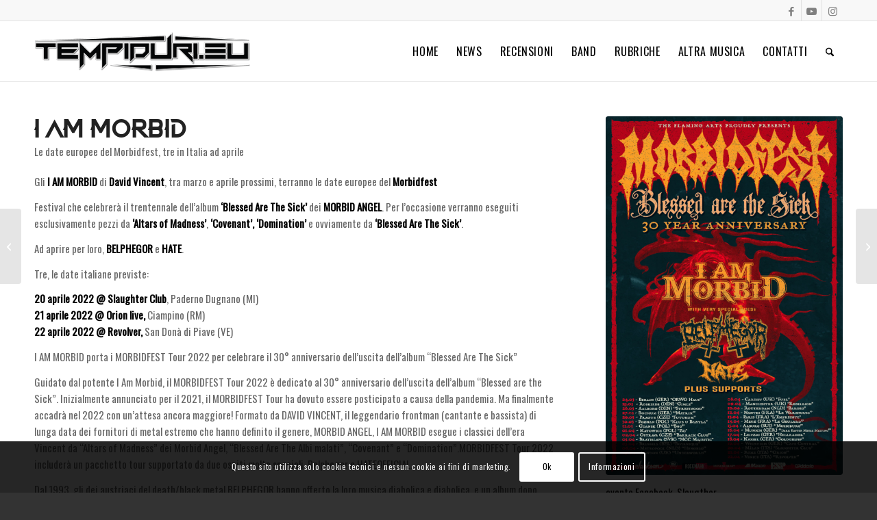

--- FILE ---
content_type: text/html; charset=utf-8
request_url: https://www.google.com/recaptcha/api2/anchor?ar=1&k=6LfC9JAdAAAAADwGoKte9LA1flwSAZBSexD1ti0W&co=aHR0cHM6Ly90ZW1waWR1cmkuZXU6NDQz&hl=en&v=N67nZn4AqZkNcbeMu4prBgzg&size=invisible&anchor-ms=20000&execute-ms=30000&cb=theh5rcbxvhc
body_size: 50002
content:
<!DOCTYPE HTML><html dir="ltr" lang="en"><head><meta http-equiv="Content-Type" content="text/html; charset=UTF-8">
<meta http-equiv="X-UA-Compatible" content="IE=edge">
<title>reCAPTCHA</title>
<style type="text/css">
/* cyrillic-ext */
@font-face {
  font-family: 'Roboto';
  font-style: normal;
  font-weight: 400;
  font-stretch: 100%;
  src: url(//fonts.gstatic.com/s/roboto/v48/KFO7CnqEu92Fr1ME7kSn66aGLdTylUAMa3GUBHMdazTgWw.woff2) format('woff2');
  unicode-range: U+0460-052F, U+1C80-1C8A, U+20B4, U+2DE0-2DFF, U+A640-A69F, U+FE2E-FE2F;
}
/* cyrillic */
@font-face {
  font-family: 'Roboto';
  font-style: normal;
  font-weight: 400;
  font-stretch: 100%;
  src: url(//fonts.gstatic.com/s/roboto/v48/KFO7CnqEu92Fr1ME7kSn66aGLdTylUAMa3iUBHMdazTgWw.woff2) format('woff2');
  unicode-range: U+0301, U+0400-045F, U+0490-0491, U+04B0-04B1, U+2116;
}
/* greek-ext */
@font-face {
  font-family: 'Roboto';
  font-style: normal;
  font-weight: 400;
  font-stretch: 100%;
  src: url(//fonts.gstatic.com/s/roboto/v48/KFO7CnqEu92Fr1ME7kSn66aGLdTylUAMa3CUBHMdazTgWw.woff2) format('woff2');
  unicode-range: U+1F00-1FFF;
}
/* greek */
@font-face {
  font-family: 'Roboto';
  font-style: normal;
  font-weight: 400;
  font-stretch: 100%;
  src: url(//fonts.gstatic.com/s/roboto/v48/KFO7CnqEu92Fr1ME7kSn66aGLdTylUAMa3-UBHMdazTgWw.woff2) format('woff2');
  unicode-range: U+0370-0377, U+037A-037F, U+0384-038A, U+038C, U+038E-03A1, U+03A3-03FF;
}
/* math */
@font-face {
  font-family: 'Roboto';
  font-style: normal;
  font-weight: 400;
  font-stretch: 100%;
  src: url(//fonts.gstatic.com/s/roboto/v48/KFO7CnqEu92Fr1ME7kSn66aGLdTylUAMawCUBHMdazTgWw.woff2) format('woff2');
  unicode-range: U+0302-0303, U+0305, U+0307-0308, U+0310, U+0312, U+0315, U+031A, U+0326-0327, U+032C, U+032F-0330, U+0332-0333, U+0338, U+033A, U+0346, U+034D, U+0391-03A1, U+03A3-03A9, U+03B1-03C9, U+03D1, U+03D5-03D6, U+03F0-03F1, U+03F4-03F5, U+2016-2017, U+2034-2038, U+203C, U+2040, U+2043, U+2047, U+2050, U+2057, U+205F, U+2070-2071, U+2074-208E, U+2090-209C, U+20D0-20DC, U+20E1, U+20E5-20EF, U+2100-2112, U+2114-2115, U+2117-2121, U+2123-214F, U+2190, U+2192, U+2194-21AE, U+21B0-21E5, U+21F1-21F2, U+21F4-2211, U+2213-2214, U+2216-22FF, U+2308-230B, U+2310, U+2319, U+231C-2321, U+2336-237A, U+237C, U+2395, U+239B-23B7, U+23D0, U+23DC-23E1, U+2474-2475, U+25AF, U+25B3, U+25B7, U+25BD, U+25C1, U+25CA, U+25CC, U+25FB, U+266D-266F, U+27C0-27FF, U+2900-2AFF, U+2B0E-2B11, U+2B30-2B4C, U+2BFE, U+3030, U+FF5B, U+FF5D, U+1D400-1D7FF, U+1EE00-1EEFF;
}
/* symbols */
@font-face {
  font-family: 'Roboto';
  font-style: normal;
  font-weight: 400;
  font-stretch: 100%;
  src: url(//fonts.gstatic.com/s/roboto/v48/KFO7CnqEu92Fr1ME7kSn66aGLdTylUAMaxKUBHMdazTgWw.woff2) format('woff2');
  unicode-range: U+0001-000C, U+000E-001F, U+007F-009F, U+20DD-20E0, U+20E2-20E4, U+2150-218F, U+2190, U+2192, U+2194-2199, U+21AF, U+21E6-21F0, U+21F3, U+2218-2219, U+2299, U+22C4-22C6, U+2300-243F, U+2440-244A, U+2460-24FF, U+25A0-27BF, U+2800-28FF, U+2921-2922, U+2981, U+29BF, U+29EB, U+2B00-2BFF, U+4DC0-4DFF, U+FFF9-FFFB, U+10140-1018E, U+10190-1019C, U+101A0, U+101D0-101FD, U+102E0-102FB, U+10E60-10E7E, U+1D2C0-1D2D3, U+1D2E0-1D37F, U+1F000-1F0FF, U+1F100-1F1AD, U+1F1E6-1F1FF, U+1F30D-1F30F, U+1F315, U+1F31C, U+1F31E, U+1F320-1F32C, U+1F336, U+1F378, U+1F37D, U+1F382, U+1F393-1F39F, U+1F3A7-1F3A8, U+1F3AC-1F3AF, U+1F3C2, U+1F3C4-1F3C6, U+1F3CA-1F3CE, U+1F3D4-1F3E0, U+1F3ED, U+1F3F1-1F3F3, U+1F3F5-1F3F7, U+1F408, U+1F415, U+1F41F, U+1F426, U+1F43F, U+1F441-1F442, U+1F444, U+1F446-1F449, U+1F44C-1F44E, U+1F453, U+1F46A, U+1F47D, U+1F4A3, U+1F4B0, U+1F4B3, U+1F4B9, U+1F4BB, U+1F4BF, U+1F4C8-1F4CB, U+1F4D6, U+1F4DA, U+1F4DF, U+1F4E3-1F4E6, U+1F4EA-1F4ED, U+1F4F7, U+1F4F9-1F4FB, U+1F4FD-1F4FE, U+1F503, U+1F507-1F50B, U+1F50D, U+1F512-1F513, U+1F53E-1F54A, U+1F54F-1F5FA, U+1F610, U+1F650-1F67F, U+1F687, U+1F68D, U+1F691, U+1F694, U+1F698, U+1F6AD, U+1F6B2, U+1F6B9-1F6BA, U+1F6BC, U+1F6C6-1F6CF, U+1F6D3-1F6D7, U+1F6E0-1F6EA, U+1F6F0-1F6F3, U+1F6F7-1F6FC, U+1F700-1F7FF, U+1F800-1F80B, U+1F810-1F847, U+1F850-1F859, U+1F860-1F887, U+1F890-1F8AD, U+1F8B0-1F8BB, U+1F8C0-1F8C1, U+1F900-1F90B, U+1F93B, U+1F946, U+1F984, U+1F996, U+1F9E9, U+1FA00-1FA6F, U+1FA70-1FA7C, U+1FA80-1FA89, U+1FA8F-1FAC6, U+1FACE-1FADC, U+1FADF-1FAE9, U+1FAF0-1FAF8, U+1FB00-1FBFF;
}
/* vietnamese */
@font-face {
  font-family: 'Roboto';
  font-style: normal;
  font-weight: 400;
  font-stretch: 100%;
  src: url(//fonts.gstatic.com/s/roboto/v48/KFO7CnqEu92Fr1ME7kSn66aGLdTylUAMa3OUBHMdazTgWw.woff2) format('woff2');
  unicode-range: U+0102-0103, U+0110-0111, U+0128-0129, U+0168-0169, U+01A0-01A1, U+01AF-01B0, U+0300-0301, U+0303-0304, U+0308-0309, U+0323, U+0329, U+1EA0-1EF9, U+20AB;
}
/* latin-ext */
@font-face {
  font-family: 'Roboto';
  font-style: normal;
  font-weight: 400;
  font-stretch: 100%;
  src: url(//fonts.gstatic.com/s/roboto/v48/KFO7CnqEu92Fr1ME7kSn66aGLdTylUAMa3KUBHMdazTgWw.woff2) format('woff2');
  unicode-range: U+0100-02BA, U+02BD-02C5, U+02C7-02CC, U+02CE-02D7, U+02DD-02FF, U+0304, U+0308, U+0329, U+1D00-1DBF, U+1E00-1E9F, U+1EF2-1EFF, U+2020, U+20A0-20AB, U+20AD-20C0, U+2113, U+2C60-2C7F, U+A720-A7FF;
}
/* latin */
@font-face {
  font-family: 'Roboto';
  font-style: normal;
  font-weight: 400;
  font-stretch: 100%;
  src: url(//fonts.gstatic.com/s/roboto/v48/KFO7CnqEu92Fr1ME7kSn66aGLdTylUAMa3yUBHMdazQ.woff2) format('woff2');
  unicode-range: U+0000-00FF, U+0131, U+0152-0153, U+02BB-02BC, U+02C6, U+02DA, U+02DC, U+0304, U+0308, U+0329, U+2000-206F, U+20AC, U+2122, U+2191, U+2193, U+2212, U+2215, U+FEFF, U+FFFD;
}
/* cyrillic-ext */
@font-face {
  font-family: 'Roboto';
  font-style: normal;
  font-weight: 500;
  font-stretch: 100%;
  src: url(//fonts.gstatic.com/s/roboto/v48/KFO7CnqEu92Fr1ME7kSn66aGLdTylUAMa3GUBHMdazTgWw.woff2) format('woff2');
  unicode-range: U+0460-052F, U+1C80-1C8A, U+20B4, U+2DE0-2DFF, U+A640-A69F, U+FE2E-FE2F;
}
/* cyrillic */
@font-face {
  font-family: 'Roboto';
  font-style: normal;
  font-weight: 500;
  font-stretch: 100%;
  src: url(//fonts.gstatic.com/s/roboto/v48/KFO7CnqEu92Fr1ME7kSn66aGLdTylUAMa3iUBHMdazTgWw.woff2) format('woff2');
  unicode-range: U+0301, U+0400-045F, U+0490-0491, U+04B0-04B1, U+2116;
}
/* greek-ext */
@font-face {
  font-family: 'Roboto';
  font-style: normal;
  font-weight: 500;
  font-stretch: 100%;
  src: url(//fonts.gstatic.com/s/roboto/v48/KFO7CnqEu92Fr1ME7kSn66aGLdTylUAMa3CUBHMdazTgWw.woff2) format('woff2');
  unicode-range: U+1F00-1FFF;
}
/* greek */
@font-face {
  font-family: 'Roboto';
  font-style: normal;
  font-weight: 500;
  font-stretch: 100%;
  src: url(//fonts.gstatic.com/s/roboto/v48/KFO7CnqEu92Fr1ME7kSn66aGLdTylUAMa3-UBHMdazTgWw.woff2) format('woff2');
  unicode-range: U+0370-0377, U+037A-037F, U+0384-038A, U+038C, U+038E-03A1, U+03A3-03FF;
}
/* math */
@font-face {
  font-family: 'Roboto';
  font-style: normal;
  font-weight: 500;
  font-stretch: 100%;
  src: url(//fonts.gstatic.com/s/roboto/v48/KFO7CnqEu92Fr1ME7kSn66aGLdTylUAMawCUBHMdazTgWw.woff2) format('woff2');
  unicode-range: U+0302-0303, U+0305, U+0307-0308, U+0310, U+0312, U+0315, U+031A, U+0326-0327, U+032C, U+032F-0330, U+0332-0333, U+0338, U+033A, U+0346, U+034D, U+0391-03A1, U+03A3-03A9, U+03B1-03C9, U+03D1, U+03D5-03D6, U+03F0-03F1, U+03F4-03F5, U+2016-2017, U+2034-2038, U+203C, U+2040, U+2043, U+2047, U+2050, U+2057, U+205F, U+2070-2071, U+2074-208E, U+2090-209C, U+20D0-20DC, U+20E1, U+20E5-20EF, U+2100-2112, U+2114-2115, U+2117-2121, U+2123-214F, U+2190, U+2192, U+2194-21AE, U+21B0-21E5, U+21F1-21F2, U+21F4-2211, U+2213-2214, U+2216-22FF, U+2308-230B, U+2310, U+2319, U+231C-2321, U+2336-237A, U+237C, U+2395, U+239B-23B7, U+23D0, U+23DC-23E1, U+2474-2475, U+25AF, U+25B3, U+25B7, U+25BD, U+25C1, U+25CA, U+25CC, U+25FB, U+266D-266F, U+27C0-27FF, U+2900-2AFF, U+2B0E-2B11, U+2B30-2B4C, U+2BFE, U+3030, U+FF5B, U+FF5D, U+1D400-1D7FF, U+1EE00-1EEFF;
}
/* symbols */
@font-face {
  font-family: 'Roboto';
  font-style: normal;
  font-weight: 500;
  font-stretch: 100%;
  src: url(//fonts.gstatic.com/s/roboto/v48/KFO7CnqEu92Fr1ME7kSn66aGLdTylUAMaxKUBHMdazTgWw.woff2) format('woff2');
  unicode-range: U+0001-000C, U+000E-001F, U+007F-009F, U+20DD-20E0, U+20E2-20E4, U+2150-218F, U+2190, U+2192, U+2194-2199, U+21AF, U+21E6-21F0, U+21F3, U+2218-2219, U+2299, U+22C4-22C6, U+2300-243F, U+2440-244A, U+2460-24FF, U+25A0-27BF, U+2800-28FF, U+2921-2922, U+2981, U+29BF, U+29EB, U+2B00-2BFF, U+4DC0-4DFF, U+FFF9-FFFB, U+10140-1018E, U+10190-1019C, U+101A0, U+101D0-101FD, U+102E0-102FB, U+10E60-10E7E, U+1D2C0-1D2D3, U+1D2E0-1D37F, U+1F000-1F0FF, U+1F100-1F1AD, U+1F1E6-1F1FF, U+1F30D-1F30F, U+1F315, U+1F31C, U+1F31E, U+1F320-1F32C, U+1F336, U+1F378, U+1F37D, U+1F382, U+1F393-1F39F, U+1F3A7-1F3A8, U+1F3AC-1F3AF, U+1F3C2, U+1F3C4-1F3C6, U+1F3CA-1F3CE, U+1F3D4-1F3E0, U+1F3ED, U+1F3F1-1F3F3, U+1F3F5-1F3F7, U+1F408, U+1F415, U+1F41F, U+1F426, U+1F43F, U+1F441-1F442, U+1F444, U+1F446-1F449, U+1F44C-1F44E, U+1F453, U+1F46A, U+1F47D, U+1F4A3, U+1F4B0, U+1F4B3, U+1F4B9, U+1F4BB, U+1F4BF, U+1F4C8-1F4CB, U+1F4D6, U+1F4DA, U+1F4DF, U+1F4E3-1F4E6, U+1F4EA-1F4ED, U+1F4F7, U+1F4F9-1F4FB, U+1F4FD-1F4FE, U+1F503, U+1F507-1F50B, U+1F50D, U+1F512-1F513, U+1F53E-1F54A, U+1F54F-1F5FA, U+1F610, U+1F650-1F67F, U+1F687, U+1F68D, U+1F691, U+1F694, U+1F698, U+1F6AD, U+1F6B2, U+1F6B9-1F6BA, U+1F6BC, U+1F6C6-1F6CF, U+1F6D3-1F6D7, U+1F6E0-1F6EA, U+1F6F0-1F6F3, U+1F6F7-1F6FC, U+1F700-1F7FF, U+1F800-1F80B, U+1F810-1F847, U+1F850-1F859, U+1F860-1F887, U+1F890-1F8AD, U+1F8B0-1F8BB, U+1F8C0-1F8C1, U+1F900-1F90B, U+1F93B, U+1F946, U+1F984, U+1F996, U+1F9E9, U+1FA00-1FA6F, U+1FA70-1FA7C, U+1FA80-1FA89, U+1FA8F-1FAC6, U+1FACE-1FADC, U+1FADF-1FAE9, U+1FAF0-1FAF8, U+1FB00-1FBFF;
}
/* vietnamese */
@font-face {
  font-family: 'Roboto';
  font-style: normal;
  font-weight: 500;
  font-stretch: 100%;
  src: url(//fonts.gstatic.com/s/roboto/v48/KFO7CnqEu92Fr1ME7kSn66aGLdTylUAMa3OUBHMdazTgWw.woff2) format('woff2');
  unicode-range: U+0102-0103, U+0110-0111, U+0128-0129, U+0168-0169, U+01A0-01A1, U+01AF-01B0, U+0300-0301, U+0303-0304, U+0308-0309, U+0323, U+0329, U+1EA0-1EF9, U+20AB;
}
/* latin-ext */
@font-face {
  font-family: 'Roboto';
  font-style: normal;
  font-weight: 500;
  font-stretch: 100%;
  src: url(//fonts.gstatic.com/s/roboto/v48/KFO7CnqEu92Fr1ME7kSn66aGLdTylUAMa3KUBHMdazTgWw.woff2) format('woff2');
  unicode-range: U+0100-02BA, U+02BD-02C5, U+02C7-02CC, U+02CE-02D7, U+02DD-02FF, U+0304, U+0308, U+0329, U+1D00-1DBF, U+1E00-1E9F, U+1EF2-1EFF, U+2020, U+20A0-20AB, U+20AD-20C0, U+2113, U+2C60-2C7F, U+A720-A7FF;
}
/* latin */
@font-face {
  font-family: 'Roboto';
  font-style: normal;
  font-weight: 500;
  font-stretch: 100%;
  src: url(//fonts.gstatic.com/s/roboto/v48/KFO7CnqEu92Fr1ME7kSn66aGLdTylUAMa3yUBHMdazQ.woff2) format('woff2');
  unicode-range: U+0000-00FF, U+0131, U+0152-0153, U+02BB-02BC, U+02C6, U+02DA, U+02DC, U+0304, U+0308, U+0329, U+2000-206F, U+20AC, U+2122, U+2191, U+2193, U+2212, U+2215, U+FEFF, U+FFFD;
}
/* cyrillic-ext */
@font-face {
  font-family: 'Roboto';
  font-style: normal;
  font-weight: 900;
  font-stretch: 100%;
  src: url(//fonts.gstatic.com/s/roboto/v48/KFO7CnqEu92Fr1ME7kSn66aGLdTylUAMa3GUBHMdazTgWw.woff2) format('woff2');
  unicode-range: U+0460-052F, U+1C80-1C8A, U+20B4, U+2DE0-2DFF, U+A640-A69F, U+FE2E-FE2F;
}
/* cyrillic */
@font-face {
  font-family: 'Roboto';
  font-style: normal;
  font-weight: 900;
  font-stretch: 100%;
  src: url(//fonts.gstatic.com/s/roboto/v48/KFO7CnqEu92Fr1ME7kSn66aGLdTylUAMa3iUBHMdazTgWw.woff2) format('woff2');
  unicode-range: U+0301, U+0400-045F, U+0490-0491, U+04B0-04B1, U+2116;
}
/* greek-ext */
@font-face {
  font-family: 'Roboto';
  font-style: normal;
  font-weight: 900;
  font-stretch: 100%;
  src: url(//fonts.gstatic.com/s/roboto/v48/KFO7CnqEu92Fr1ME7kSn66aGLdTylUAMa3CUBHMdazTgWw.woff2) format('woff2');
  unicode-range: U+1F00-1FFF;
}
/* greek */
@font-face {
  font-family: 'Roboto';
  font-style: normal;
  font-weight: 900;
  font-stretch: 100%;
  src: url(//fonts.gstatic.com/s/roboto/v48/KFO7CnqEu92Fr1ME7kSn66aGLdTylUAMa3-UBHMdazTgWw.woff2) format('woff2');
  unicode-range: U+0370-0377, U+037A-037F, U+0384-038A, U+038C, U+038E-03A1, U+03A3-03FF;
}
/* math */
@font-face {
  font-family: 'Roboto';
  font-style: normal;
  font-weight: 900;
  font-stretch: 100%;
  src: url(//fonts.gstatic.com/s/roboto/v48/KFO7CnqEu92Fr1ME7kSn66aGLdTylUAMawCUBHMdazTgWw.woff2) format('woff2');
  unicode-range: U+0302-0303, U+0305, U+0307-0308, U+0310, U+0312, U+0315, U+031A, U+0326-0327, U+032C, U+032F-0330, U+0332-0333, U+0338, U+033A, U+0346, U+034D, U+0391-03A1, U+03A3-03A9, U+03B1-03C9, U+03D1, U+03D5-03D6, U+03F0-03F1, U+03F4-03F5, U+2016-2017, U+2034-2038, U+203C, U+2040, U+2043, U+2047, U+2050, U+2057, U+205F, U+2070-2071, U+2074-208E, U+2090-209C, U+20D0-20DC, U+20E1, U+20E5-20EF, U+2100-2112, U+2114-2115, U+2117-2121, U+2123-214F, U+2190, U+2192, U+2194-21AE, U+21B0-21E5, U+21F1-21F2, U+21F4-2211, U+2213-2214, U+2216-22FF, U+2308-230B, U+2310, U+2319, U+231C-2321, U+2336-237A, U+237C, U+2395, U+239B-23B7, U+23D0, U+23DC-23E1, U+2474-2475, U+25AF, U+25B3, U+25B7, U+25BD, U+25C1, U+25CA, U+25CC, U+25FB, U+266D-266F, U+27C0-27FF, U+2900-2AFF, U+2B0E-2B11, U+2B30-2B4C, U+2BFE, U+3030, U+FF5B, U+FF5D, U+1D400-1D7FF, U+1EE00-1EEFF;
}
/* symbols */
@font-face {
  font-family: 'Roboto';
  font-style: normal;
  font-weight: 900;
  font-stretch: 100%;
  src: url(//fonts.gstatic.com/s/roboto/v48/KFO7CnqEu92Fr1ME7kSn66aGLdTylUAMaxKUBHMdazTgWw.woff2) format('woff2');
  unicode-range: U+0001-000C, U+000E-001F, U+007F-009F, U+20DD-20E0, U+20E2-20E4, U+2150-218F, U+2190, U+2192, U+2194-2199, U+21AF, U+21E6-21F0, U+21F3, U+2218-2219, U+2299, U+22C4-22C6, U+2300-243F, U+2440-244A, U+2460-24FF, U+25A0-27BF, U+2800-28FF, U+2921-2922, U+2981, U+29BF, U+29EB, U+2B00-2BFF, U+4DC0-4DFF, U+FFF9-FFFB, U+10140-1018E, U+10190-1019C, U+101A0, U+101D0-101FD, U+102E0-102FB, U+10E60-10E7E, U+1D2C0-1D2D3, U+1D2E0-1D37F, U+1F000-1F0FF, U+1F100-1F1AD, U+1F1E6-1F1FF, U+1F30D-1F30F, U+1F315, U+1F31C, U+1F31E, U+1F320-1F32C, U+1F336, U+1F378, U+1F37D, U+1F382, U+1F393-1F39F, U+1F3A7-1F3A8, U+1F3AC-1F3AF, U+1F3C2, U+1F3C4-1F3C6, U+1F3CA-1F3CE, U+1F3D4-1F3E0, U+1F3ED, U+1F3F1-1F3F3, U+1F3F5-1F3F7, U+1F408, U+1F415, U+1F41F, U+1F426, U+1F43F, U+1F441-1F442, U+1F444, U+1F446-1F449, U+1F44C-1F44E, U+1F453, U+1F46A, U+1F47D, U+1F4A3, U+1F4B0, U+1F4B3, U+1F4B9, U+1F4BB, U+1F4BF, U+1F4C8-1F4CB, U+1F4D6, U+1F4DA, U+1F4DF, U+1F4E3-1F4E6, U+1F4EA-1F4ED, U+1F4F7, U+1F4F9-1F4FB, U+1F4FD-1F4FE, U+1F503, U+1F507-1F50B, U+1F50D, U+1F512-1F513, U+1F53E-1F54A, U+1F54F-1F5FA, U+1F610, U+1F650-1F67F, U+1F687, U+1F68D, U+1F691, U+1F694, U+1F698, U+1F6AD, U+1F6B2, U+1F6B9-1F6BA, U+1F6BC, U+1F6C6-1F6CF, U+1F6D3-1F6D7, U+1F6E0-1F6EA, U+1F6F0-1F6F3, U+1F6F7-1F6FC, U+1F700-1F7FF, U+1F800-1F80B, U+1F810-1F847, U+1F850-1F859, U+1F860-1F887, U+1F890-1F8AD, U+1F8B0-1F8BB, U+1F8C0-1F8C1, U+1F900-1F90B, U+1F93B, U+1F946, U+1F984, U+1F996, U+1F9E9, U+1FA00-1FA6F, U+1FA70-1FA7C, U+1FA80-1FA89, U+1FA8F-1FAC6, U+1FACE-1FADC, U+1FADF-1FAE9, U+1FAF0-1FAF8, U+1FB00-1FBFF;
}
/* vietnamese */
@font-face {
  font-family: 'Roboto';
  font-style: normal;
  font-weight: 900;
  font-stretch: 100%;
  src: url(//fonts.gstatic.com/s/roboto/v48/KFO7CnqEu92Fr1ME7kSn66aGLdTylUAMa3OUBHMdazTgWw.woff2) format('woff2');
  unicode-range: U+0102-0103, U+0110-0111, U+0128-0129, U+0168-0169, U+01A0-01A1, U+01AF-01B0, U+0300-0301, U+0303-0304, U+0308-0309, U+0323, U+0329, U+1EA0-1EF9, U+20AB;
}
/* latin-ext */
@font-face {
  font-family: 'Roboto';
  font-style: normal;
  font-weight: 900;
  font-stretch: 100%;
  src: url(//fonts.gstatic.com/s/roboto/v48/KFO7CnqEu92Fr1ME7kSn66aGLdTylUAMa3KUBHMdazTgWw.woff2) format('woff2');
  unicode-range: U+0100-02BA, U+02BD-02C5, U+02C7-02CC, U+02CE-02D7, U+02DD-02FF, U+0304, U+0308, U+0329, U+1D00-1DBF, U+1E00-1E9F, U+1EF2-1EFF, U+2020, U+20A0-20AB, U+20AD-20C0, U+2113, U+2C60-2C7F, U+A720-A7FF;
}
/* latin */
@font-face {
  font-family: 'Roboto';
  font-style: normal;
  font-weight: 900;
  font-stretch: 100%;
  src: url(//fonts.gstatic.com/s/roboto/v48/KFO7CnqEu92Fr1ME7kSn66aGLdTylUAMa3yUBHMdazQ.woff2) format('woff2');
  unicode-range: U+0000-00FF, U+0131, U+0152-0153, U+02BB-02BC, U+02C6, U+02DA, U+02DC, U+0304, U+0308, U+0329, U+2000-206F, U+20AC, U+2122, U+2191, U+2193, U+2212, U+2215, U+FEFF, U+FFFD;
}

</style>
<link rel="stylesheet" type="text/css" href="https://www.gstatic.com/recaptcha/releases/N67nZn4AqZkNcbeMu4prBgzg/styles__ltr.css">
<script nonce="MK9Z84afUDXxjd2CZ2vrBQ" type="text/javascript">window['__recaptcha_api'] = 'https://www.google.com/recaptcha/api2/';</script>
<script type="text/javascript" src="https://www.gstatic.com/recaptcha/releases/N67nZn4AqZkNcbeMu4prBgzg/recaptcha__en.js" nonce="MK9Z84afUDXxjd2CZ2vrBQ">
      
    </script></head>
<body><div id="rc-anchor-alert" class="rc-anchor-alert"></div>
<input type="hidden" id="recaptcha-token" value="[base64]">
<script type="text/javascript" nonce="MK9Z84afUDXxjd2CZ2vrBQ">
      recaptcha.anchor.Main.init("[\x22ainput\x22,[\x22bgdata\x22,\x22\x22,\[base64]/[base64]/[base64]/[base64]/[base64]/UltsKytdPUU6KEU8MjA0OD9SW2wrK109RT4+NnwxOTI6KChFJjY0NTEyKT09NTUyOTYmJk0rMTxjLmxlbmd0aCYmKGMuY2hhckNvZGVBdChNKzEpJjY0NTEyKT09NTYzMjA/[base64]/[base64]/[base64]/[base64]/[base64]/[base64]/[base64]\x22,\[base64]\\u003d\\u003d\x22,\x22w5nCssO0MsKjUMO1w64DwpzDtsKbw7bDpUQQC8OcwrpKwofDukEkw6HDryLCusK7wpAkwp/[base64]/[base64]/QXXCph5Bw6bCn8KCXwnCq8Kcd8OAw5TDvxcIPcO7wq/CuTRjN8OKw4QOw5pQw6HDvgrDtzMOKcOBw6sRw64mw6YXcMOzXTzDiMKrw5Q3esK1asKAOVvDu8K+BQEqw4QFw4vCtsKzcjLCncOCacO1aMKdWcOpWsKBJsOfwp3CsgtHwptZacOoOMKMw6FBw51ofMOjSsKGa8OvIMKIw4s5LU/CjEXDv8Opwp3DtMOlWcKnw6XDpcKrw5RnJ8KAPMO/w6Mtwqpvw4J7wrhgwoPDkMOdw4HDnX18WcK/FMKLw51Cwr/CnMKgw5wrSj1Rw5LDplh9OBTCnGsPEMKYw6sGwqvCmRpOwovDvCXDn8OoworDr8ODw5PCoMK7wrdaXMKrBRvCtsOCJcK3ZcKMwp89w5DDkFcwwrbDgU5ww5/[base64]/w5cZw67DtTvDpzt8RXHDs0nDsFMTLE7DozzCjsKRwrnCuMKVw60pbMO6V8OEw4zDjSjCslXCmh3DpyPDunfCksOzw6Ntwq5Hw7R+Qh3CksOMwqLDuMK6w6vCnmzDncKTw7FNJSYWwrI5w4sgYx3CgsO/w400w6dYHU/DgMKNWsKQV3Qmwqh/GWHCssKowq3Dm8OrH13CjgHCi8OcXsOWDcKHw7bCjsKrE0x0wrfCjMKEDcKAHxbCu2PCicOew5Q5E1vCkSzChMOKw6rDp1EvdMOFw6g5w6RvwoAVTAdlGjwgw5zDukQCJsKwwq5+wpt9wqzClsKsw6/[base64]/[base64]/CtcOAwp/[base64]/Don7DjcOOwowcwqMpKAPDji/Ct8ODw6o8w7/[base64]/DvjwXMcOUfF7CgcK1w60rwqxgwr/DvjNmw4LDlcOzw7LDlHhMwrrDqsOnKk1uwqTCmsK7fsKUwqpXVXNVw7QEwoXDuEQvwrLCggB/dBDDpAXCvwnDucOPGMO4wpEeZwbCoDnDii3CrTPDhAYawoRFwoRLw7fCswzDvxHCjMOQV1/[base64]/wos5aQfCrMKdNyl9QWJhUj7DmUh0w7PCksKGG8OJCsKjbyVyw7V+wpXCusOawq9TTcOWwpQNaMOwwo8bw4kWHTEhw4vCv8OvwrLCocO5VcOZw6w7wrTDisOxw6ZhwqMXworDgUg1SzzDl8KGecKIw4NJTMOrCcKtQhjCmcK2aFV9wp7DjcKsOsKBTznCnDPCocK/[base64]/[base64]/DvMOwdT7DvxrDgsOrwoQrbhY0w4w9w71iw5HCjV3DugIrAcO4WTpcwo3CujbDmsOLDMKkSMOdHMKgw5nCp8Kfw7prP29pw6nCscOjw4HDqcKJw5INWcKWScO/w7EmwoLDhFrCvMKTw5zCsH/DklFlES7DqsK0w74sw5DCh2jDksOLdcKjDcK4w4DDjcOow5p3wrbDpDrCusKbw4DCiCrCscK7JsOuOMKoaBrChMOZbsKVNGQLw7F+w7DCg1jDg8KEw4Z2wpAwfVhyw5nDhMO4wr/DkcO3wpfDi8KEw6I9wolFOcKsScOnw67ClMKTw7rDjMKiwqUmw5LDoS90SW4HXsOFwr0Zw7bCtzbDkh/Dv8O6wrLDig3CuMOlwqRJw4jDsGLDrzM5w5V/PMK/XcK1e0vDqsKTw6koH8OWSDkvMcOHwrJgwojDih7CvMK/w6p7Jw1+w5seFmRMw48IWcOCHjDDmsOybjHChcKyJsOsYx/CllzCoMO/w6fDkMOIERgvw61AwpVqOgVcJsOiD8KJwq/CkMKkMmzDmcOWwrwZwqEWw6VHwoHCmcKifMKSw67DnnLCkXXCu8OteMKwOWsOw77DoMOiwqrCqSM5w7/CosKMwrcHTsO/RsO+PsOzDBZ2S8KYw6fCpVc8P8OkVGg/[base64]/DlnNPRcKvw6bDv37Dk8Onw5ZmZFBtwobDuyvCnMOMwqMmwqTCv8KewpPDk2ByZmzDmMKzMcKcwoTChsK5wqUQw7LCmsKpF1LDkcKvdDTCl8KOaAnCkBjCj8O6RDPCrxXDqMKiw6ZxE8OHQcKJL8KHDzDDusONDcOOA8OvA8KTw67DisK/dg1rwoHCs8OuElTCisOtHsK4BcOOwqlqwqlKXcKhw4/Do8OBWsOVIHDChX3ChcKwwoYYwqkGwohMw4LCtH3DumvCnCDCmTPDhsKOY8Ozwr/CtMOEwojDtsOywqHDm28OC8OmJELDkh1tw5PCk05Qw51IJVbCnzPCuXfCu8OhUMOHB8OqXcO/dzAZGzcXwot5HMK7w6jCvDgAw7ACw5DDtMKhe8Kjw7R8w53DuTPCtBITFwDDpVfCjR0iwrNGw5NOV0fCoMOvw6XDk8K/w6E0w5vDmsO7w49AwpUiQ8O9KcOkEcK8VcOww7/ChMOFw5TDscK/CWwRLCNdwpbDjMKqVnbCi0k4VcO2CMKkw6fCpcKRQcOwUsK/[base64]/Mk7Dr07Cr086w7tDwrfCpsOaOmhuw7ZqeMOgwo/CrcKFw6vCp8KCwqjDscOLW8O7wpEGwp7CpGTCm8KaccOwUsOjAVvDtxZJw7sxKcOywqPDmhZbwpsiH8OjFwvCpMObw5Bww7LCoHIcwrnCiQJAwp3DthYqw5o1w4E/e2bDiMOYMcO0w4EtwqzDqcKpw5DCnS/[base64]/Cr08yw5rDlcKTw6F8SMKQw6PCu1p4w5vDvMKIwoMjwoLCpCFFNsOXWwjDn8KIfsOzw5s8w6MJICTDqsK6fGDDsD5nwr4VYMOnwqHDpizCp8K2w556w5PDqgYSwpM6wrXDl1XDmVDDhcKqw6DDow/DtcKywovCjcKdwpxfw43Csw5Df2FXwoFqXMKkSsKVGcOlwpFTWA3CtV3DrFDDqMKDNBzDsMKAwpvDtDgAw63DrMK2XA7DhyRifMOTRAXDuxUlGQQECcOtJxhlAHDClGvDs2nCp8KGw6bDtMO/O8OTNHHDtMKmZFAIHsKyw75MNSXDnVFEKcKcw7fCj8OhYsOzwpvCr3vDssO1w6cPwoLDnwHDpcOMw6dzwp8kwofDtMKTHMK/[base64]/DuCwvwpDChlUZwqDCksKAd8ODw7dMw4wZfsO2PDfDj8KjQ8OqPi/DuiBHDnRHPV7Dg1NnHmzDnsOiDlIfw5NAwqEQOFE8QsOKwrTCp0vCjMO8ZQfCkMKoJis3wptQw6BhUcKwZsOSwrkAw5jCjsOjw4Qkwp9JwrAuOiPDqHrChcKJIG1sw4LCqhTCrMKFwpcNCMOiw5HCu1EYfMK8D3/[base64]/Dm1Nnw6B9IV5vw4gBB2LDoWPCmQnDrsOQw7PChgYfHnPColA0w4LCn8Kzb0ZkFFLDgE0HaMKUwrrCgljCgBrClcObwpLDlzDCiGHDg8Ovw4TDncK4U8OzwoldA0UgVUjCmH7DojUAw5XCu8KRBygHT8KFwpvCohnDrg9iwqrDvVxzdsK/[base64]/w7nCikRUXMO1w6DDpjzDqgrDpMOEw6VWwrdodGxMwr7DosK5w7zCqARJw5fDusOJwpBEWmJDwpvDiSDCkyZCw47DkjnDrzppw4rDhQXDl2IOw47CqjLDnsOBIcO9XsKawp/DrR7CosObDcO8b1tIwprDv1LCg8KGw7DDtsKpfMODwqPDildiHcK5w6nDu8KtU8O6wr7Cg8OABsKSwpF1w75lSjwBe8O/MMKswr1bwqYhwrZMZEdhJGrDrh7Dm8KLw5Fvw5ANwp3DhUZcI37Cp3cHBMOlDnJBXMK5G8KKwpHClcOyw6LDmFItFMOUwo7Ds8KyUSTCojQqwo3Dt8OaO8KmIFIfw5fDvGUSQy5Dw5QVwoQmGsOAFMKINhbDkMKeWH/[base64]/DsGgEZzpGScKpU8KOwqbDg8Ofw6oGD8OTwpTDisOIwpI5KVgFWcKuw61JZcKxGTfCiVPDsXkdKsKnw6bDsw1ES3Rbw7vChVlTw6/Dvn9uYFEjccKEdzkAw4nCsUrCpMKaVMO6w7bCtGERwoZic3QqWDHClsOgw41yw67DjMOeG2NUYsKnRwbCtW7Cr8OWRARRS2vCicKmeEB5XWZTw60bwqTCiBnDhMKFAMO2ahPDksOiNDHDqcK/[base64]/[base64]/CosK5Fh3Di3rDoMO6w6plwqfDkcK8wohiw7QaLE/DjWnCkwjCv8O3NsKNwq0sdzzCsMOJwqh1BBDCisKow43DgmDCu8Omw5vDj8KGXDlsVsKWVFPDrMKfwqEEb8Oswo1Awpkaw5DCjMOvKWrCjsKzRAspZcOAwrFvVlNoGmvCiEDCgVUKwpNEwp14IQo5LsOzw4xSEy/Cgy3Dp2xDwpB/BwLCtsOuJhPDk8K7fGrDq8KrwoNzXHd5UjYZKCDChMOWw4DCuWPCscOXa8KbwqE0wp8jXcOKw5xMwpDCh8OZFsKvw4sSwptNecK8GsOBw5oRB8KlDcOGwo94wpsTdwdIVGM4ecKCwqfDiTLCp14RDnnDl8KYwprCjMODwr/DgcKqARIpwosRLcOZTGHDgMKew6dqw4vCo8OBIMODwo3CjFYOwrnDrcOBw6BiYjB1wojDrcKeVwd/[base64]/DgFXDvBMVwp9Jw57Cu8K7TW/DlsOFEk3DtcO3SsO7WQ7CtiFiw4ltwp7CszgINcO4NxUMwpsfQsKuwrjDoGDCimnDnCHCgsOMwrnDq8K9YMOeNW88w4RqVlVhCMObQ1PCvMKrFMKsw5I5NiPDnxEpQULDvcKRw6YuZsK4ZwwOw4QEwpcCwq5Dw6DCuyzCocKIDR0/UcOyUcOaW8K2TmZWwqDDn29Lw7MaXCzCv8K/wqMfeRBww5UIwrXCj8KOD8KFGzMeLH7Ch8K5FcKmd8OpfF89N3bDssKDFsOnw7XDqg/DqSBZQ27CrWEbcy8rw7XDiGLDuDrDi1rCiMOAw4/Dk8O2OsKkOMOywqRBbVNOW8K2w4jCv8KebsOnL3gnI8KKw48aw4HDljJRwqXDiMOuwqMdwr5+w5jCgCPDgkzDomfCrcKke8KLVQlrwpzDnWLCri4rWlzCtCPCscOqwo3Do8OAcT5hwofDpMKGbk3CjcKjw7ZNw6F6esK/N8OzJcKxw5R9QcOnw6pAw6PDgFl5UzAuLcOJw5hYFsOzRh4EPl10UsO3NMOYw7USw6IFwrBUfMO3CcKRZMKwER3Duwh5w6NWw7fCi8KQTg0TdcKvwqUlKljDm2vCpCTDvWRBN3DCjykoTMK/F8KtTmvCtMOjwpfCsUbDusOnw4tqbDJSwpxzw6bCom1Ow5LChFgIeSHDn8KHMBgXw4BWwr0CwpTDnBRhw7bDs8KCBBM9MyxBw50swrLDuRIdGMOqXgILw6bDucOmTMORJlHCtsOKCsK8wqXDsMKAPgBBdHMfw5rChzU3wpXCsMOXwq/CgsO2My/DjlVQf3QHw6/Dm8KpbRF7wrDCosKkXWARQsONKzAAw5tSwrISNcKew4U3wr/Ck0bClcOdKcODC1k5WUQlZMK3wqoTVcOFwqcDwowgakYwwpvDmkNdwrLDj2vDpcK4O8KjwoB1ScKPBMO9dsOJwqrDlVs5wpHCh8Ofw4M7wprDscOaw4jCsUbCiMKkwrUEDGnDusO0WkVVC8OUwpgjw5cwWgFqwoxKwqRuBmvCmiweO8KxScOtCsK0woYaw5EEw4/[base64]/[base64]/CqMO3wr/DoMKKw5rCjgrCocOUw63CigtzwqTDjsK5wpPCjsKsDXvCncKsw51kwqUGw4fDg8Orw5sow6JMBFpACMK3Rx/DoCvDm8OLW8ObaMOqw7bDtMK/K8O/[base64]/DuwAnwpHDs8KnP3Rmw5bDkVHCpHdWw7QVwrDDgEdIETrCuCjCsAobAFzDr1LDrlXCiHTDggcuRCNnARnDjyMCTFQewqMVc8OhAn8/bXvDo3tPwrV4XcOeUcKnAFh+NMKcw4HCqj0yasKuD8OTZ8O2w48Bw49tw6bCnFQMwqNfwq7DnXzCqcOqOSPCmwNAwofChcOlw6EYw5Frw485TcKCwpQYw6PDp3HCiA49T0JSwqzCs8O5f8OKasKMQMOWw7PDtC/CpFbDncKibClTA1nDuhItCMKWWDxOOcOaSMKCbBYMNA1ZdMKRw5N7w4d+w4vCnsKQJsOnw4QVw5jDohFIw7xOSMKewo06Znktw64kcsOLw551B8KPwoXDkcOKw4AAwqICwoZ7X34nN8OZwo4FHMKEwr/DpsKjw7dTCsK5BzMlwqIkXMKVw5zDgAp+wrLDgGI9woE7wpTDkMOYwqXCssKKw5/DmXIxwqnDs2AncH3CksKMw5ktT3V6FjfChAHCokxawol+wrPCi3M+wqnCqh3DoWfCosK4ZiDDkSLDhC0TXznCi8KeYWJLw5/DvHjDoDfDgA5ywp3DmMOJwp/DrzF/[base64]/CqEzDnmo7cz5GwoIXw4HDnHZhw7rCocOMwrzCtsOKwpMWw615CsOjw4FbIXtyw4tgOMOFwp9Ow61EClIAw6w9WxTDp8O9KX8JwqvDmC3CocKawrXDtsOswqvDjcK/QsKPQ8KWw6oWDjkfcgPCksKTEcOwQMKnNMKYwrHDnhHDniXDig9PYkxSM8K2WxvCpg3DiFTDlsOYLcOuPcOzwq8xcXvDlsOBw6vDqMKoPsKzwoB0w4bCg3XCvA5yLnY6wpzDt8OGw6/CrsKfwq40w79KCMK/NHLCksKSw4QbwobCkGLCh3cww6/[base64]/w6PChi7DlRDCusKJOiUGVcKBTMK+w7PDpsKTV8K0dCxMHSQRwqTCvGzCmMOVwrjCkMO9ScKJIibCrDFSwpLCusOPwqnDr8K0GzfDgWpzwoDDtMK8w7tQIw/[base64]/w5rDvMOKw48wwp7DmFNjwpbDvnM1w5bDn8OjGXbDqcOcwrdhw4bCphXCoHjDmcKbw7RVwrHCp0XDj8OQwo8LFcOgaW3DlsK3w4RCPcK6CMK5wpxqwrY/LMOqwoZtw7kmBwnDvgQxw7pzZTjDmiJxaFvCsBrDhBU5wq0KwpTDv0MfBcKrcMOjRETCtMO4w7fCpm4mw5PDpsOuRsKsM8KiXwY2wo3DhcO9H8Klw6p4wqEDwpHCrB/[base64]/CrVTCvB5LDMK5VwEuf8OUVcOnwphawop2wr3Ck8Kmw7/[base64]/[base64]/CoMKvwq/DkhjCmiPCtW/CosKmw7DDlhXCq8O9wpzDnMK+ekcWw4ZTw5JiZcO4RxTDr8KNWjPDgMOEdDLClR3Cu8KoWcOpO0IZwqrDqXcOwqZdwoxawqHDq3DChcK4ScK4w5shF2BKI8KSdsKBfjfCmSVowrABfiA0w4LDrcKFZnvDumnCvcKVW0/DucOoTRR+PsKTw5TCjDFOw7/DgcKJw6rCgFQ3e8Onew83bwIhw5ZxbkRzVcKiw51mbHUxDXnCgMO8w5DCh8Klw4VLfRI5wpHCkzvDhQjDicOOw7w2F8O1F2tdw597OcKNwoN/JcOAw5cGwpnDpE3DmMO+PMOYXcKzGMKWWMOZYsKhwqlvGVHDvSvDv1s8woBpw5ExGQhnT8KBY8KSJ8OWdMK/Y8OMwrbDgg3CpcKZw64JVsO8acKTwrw/d8KTH8OVw67CqhEUw4JBbQDChcK+fMOZD8OQwqlXw6fCmcKhDxxcW8KBNMOjWsKMLgJUA8KVw7TCoyzDjMO+wpN9FsKZFW8xdsOuwrrCnMOOasO/w4c4FcORwpEKXHTClm7CkMOYw49fYMKRwrRqPwoCwpc7LcKDA8Oow6VMPsKIAGk/w4rCucObw6dKw7/CnMKyAmvDoF3CjUkNecKbw6kywpvCgFA8e1IwLFclwoIIIExcPsOcImQeDlHDk8KpCcKuwofDisOAw6DDgR4uG8K0woPDkz1pOMKQw7dMEjDCoAV8aG81w6/DsMObw5PDgh/CqAIef8OcVQ8qwrzDlAc5wrDDl0bCjVRtwpLCjSYSBB/DmlNqwr7DjkrDjMKgwrg8DcKNwqBoeD3DhTjCuGJeLcKywooJXcOrHysqMCxSCgnDiE5aPcOrV8OSw7IGNDUUw68vwo/CuSRRCMOWUsKcUTbDiwFxZ8Kbw7vCpcOgYsOdw58iw5DDjwJJGUllTsOcG37DpMO8w7ZVZMKiw6EWV0t5w7TCosOswqrDvcObMsKFwp50SsOCwqzDkjPCkMKDEsKVw6Esw7rDgDsmagDCiMKaEhVcJcONHhV0HTbDhg/DrsKbw7/DlBUeHxArEQrDgcOfTcKqfGkXwpUAccO3w7xvD8OBQ8Otwp5ZJ3hnw5nChMOCXwHDk8KWw5VVw4XDucKsw4HCpG3DkMOUwoZxGcK9QmPCk8Olw7zDjRh5NMOJw5t/wpLDsBo2w5XDpcKnw5PDvMKzwp5Hw6/Cl8KZwolKPjFyIHM5Rw7CpRZJPk9ZIggRw6M7w5hXKcKUwppUZzbCo8OwN8KGwoUjw4Qnw4fCq8KYZQtxc1LDhhNFw5zDuT1ew5bCgMOLE8OsAAnCq8OPZlXDoXMRfEbClcOKw50ZXcOfwog/[base64]/CiMK0w4PCnTrDqMKHwrhrWcODwpFrFMKtS8O/McO8fGTDoyjDp8OsFHfDpMKyHlExW8KEKRpnTMO0WwPDgsKuw4U6wpfCkMKpwpljwqouwqXDun/Dg0rCg8KoHMKQIT/CiMKMCWfCqsKfM8OAw7QZw7ZnM0AVw6ZmFwXCgcKgw7LDr0FhwoJ/d8K0E8KLNsK5woEeVWIswqDCkMKpLcKzwqLCisO7bRVbesKOw7jDtMKww4nCnMK6O13Ck8O/[base64]/Dml5bPGAFw5luLA8Mwq9hBSHDn8KCDgALSkcsw5HCijl1fMKmw4kGw7HCnsOJOVFDw47DkH1Tw7grG1DDhWltL8Oywohow7jCgsO9WsO/TAbDpHZ4woHCssKCZgFew4bCjl4Jw4jCt1fDqMKMwrAmJ8KUwpBjT8OxHEnDoyxtwqJAw701woLCjC/[base64]/[base64]/T058wo9mw5/[base64]/[base64]/w78+wpl9fMORRSfCpcOzY1RUKsKnw7BwSnUFw6wAwoHDrmlCVcOSwpokw5t0MMOOXsKCwqLDn8K4RU7CuDnChgDDm8OhNsKbwp4CNSPCogXCgMOewrjCrsOLw4TCnW/[base64]/ClsKMJcO/w4PDi8Ojw6/[base64]/[base64]/DqMOwBMOtIgxvwqjDhFfDrMOgZgTCscOJSk0vw6fDnX/CuBrDpnE3w4BPw4QjwrJ9w6HCjizChAHDt1Z3wqY2w4ogw6/DpsOIwrfCv8OgQwjDjcOcGmpaw7QMwqtAwoJKwrYBH1tgw6LDssOnw6LClcKfwrljWWV8w59nJAjCtcO3wqHCq8KnwqkHw4klX1dMVTJwawFhw4NAwo/CgMKfwonCrSnDlcKrw6jDrXFnwpRCw5V3w53Dug/[base64]/UsKLeiFmwqFrwpzCqcOowqXCmcOCL8OIbcKvT8KEwpnDmR92McODPsKMOcKDwqA/w6zDgVfChzdcwqd+TUjDgER2eFTCscKmw4ECw4goIsOkd8KPw6/CtcKPCk/Cl8K3VsKhXW00MsOKTwBMA8OQw44xw5jCgDLDvh7DmSs1PVMsNcKNwozDg8OjZVHDnMKLJcO/NcKiwr7DhTQfcwh8wqHDmsO5wqlzw6vClGTCqwjDoEccw7fCvm7DmB7Cjh0Fw5Y2E3dfwp7DtB7Ci8OWw7HCsgTDicOMKMOMEsKpw40HIkwAw71MwpkyTRrDuXbClWHDkhrCmBXCjcK5AsOHw5MZwrDDkXHDi8K/woNFwo/DrsOxK3xJPsOMMMKZwpEIwq4Uw7srNlfDhSnDlsOTfjLCisOWWGZHw5BsbsK6w44ow49rY2pIw4bDgzXDoD7Ds8KEH8ORHn/Dozl/[base64]/wr7DmQMSNEwLd2TCv0vDmMOTw41/wro+IcKKwpXCtcO1w6kEw7lxw64dwqZ6wq9qIcO7CMKDJ8KBUMKAw7cSCcOufsOqwqbCiw7CqsOLKlbCo8KzwoVJw4E9R2t1CCHDgWVKwqDCnsONY0QwwonCh3PDsyMJUMKIXUJ+VDscasKPe007D8OYKsKAbEzDmcOjM3zDj8KUwpdTZ03CvsKcwrHDsVTDp3/CpyhRw7jDvsKcLMOfBsKbfEPDmsOWUMOIw6fCuirCpHVmwr3Cr8Kew6vCvmvDiyHDlMObMsKcSxF2aMKLwpbDusOawqRqw5/Di8O4a8OewqpvwoxEfg/[base64]/DmMOpckPCuGotQsKJwrfDpcOTw41MdcO7O8Kfwo9Mw4M8eg/[base64]/DssKAw5oAQQ3CtX0NwrVjLcOWMcOkwrTDjTlQY2fCjHjDpypKw7c3wr7DlDkjL30EH8Kbw58bw6VQwpc7wqfDlz/CpQ3CpsKUwqrDuAona8KTwpXDsyoia8K7w4PDr8KQwqvDiWXCoRFjV8O4A8KqOsKIw7nDlsKCASJpwrvCj8OSRUAqO8K5JDTCr0wTwp56cUhsaMODQ2/DtEHCv8OGCcOdXybCrHYxasK/bMKFwo/ClVRmIsOEwpDCkMK3w4nDoTpdw7ckMcOSw7UKLX/Dmz1pGVRpw6sgwrMBScO6NQFYQcKoXRvDikoZPcOawrkMw7DCv8OlTsKIw7HDksKewo4hBxPCkcKGwpbCiErCkFYuwqw4w6hEw7rDo27DrsOHQMKGw6hPScOqRcKew7R/G8OewrAYw57DjcKPw5bCnRbCr2J6eMOVw7EaGE3CosKpPMOtRsOOEWwjAVnDqMOaSyI9esO1ScOAw50hGFTDk1E4Jyt0wrt9w6MAWMK3IcOXw7fDrDrCjVtoe3PDpT/DgcKjAsKzURcdw4shdBXCnXZMwqwcw4fDjcKbG0LDrk/DqsKjZsKhc8O0w4AQWsKSCcKVd0HDijpBB8OgwrrCvwwcw6bDk8OVfMK2f8KOPS5bw7Fcw6dxwo0rIzAjXUbCswzCuMOoFGk9w5nCssKqwoDCuAxKw6IcwqXDjk/DvBIPwq/CosOuFMOJZsKuwp5MI8Kvwp89w6TCs8KPUjZEY8OSdsKUw7XDo0Q7w4sXwrzClVXDok42TMKTw4RiwpkKWQXDn8O8dhnDoiVcPsKzCX/DqnfDr3vDhQNfOsKeMcKWw7XDucKKw4jDoMKzZcK8w6zCnFjDgmfDjDJNwr9kw6s9wpRufsKRw4/[base64]/Dv8Obwp0MCSAWwo3DtmtvQ8Oqw4M9RcOubETCuj/CpU3DsGwYJB7DoMOiwr5jMcOeEinCvcKeSnQUwrbDnMKFwqPDrGLDhWh8w6ImU8KXPMOOax86wprCsy/DrcO3CkrDhUNMwoPDvMKNwpImJcO4UXbCrcK0SlTCmDRzc8OAe8KWwpDChcK1WMKsCMONAyt8wp/CvsK0wp3CqsKGJRXCvcOjw7hXesKewrzDsMOxw4J0SVbDkcKqHR05ZgXDmsOkw4/CqsK0XGY2dcOHMcOFwptFwqE8fXPDg8OhwrsGwrzCvkvDlkfDksKhQsKMYTV7IsKEwpplwp7DtRzDt8OXX8OzWTfDjMKCWMKQwoUjehI/DxVkYsKQdGTCisKUN8OZwqTCqcOID8O6wqU5wpDCucOaw7h+w7x2YcObC3FLw7dAH8Oaw6hywqopwprDucKbwpnCtgbChcKsZ8KYLmlaSEN/asOPQcKyw4xSwpPDp8K2w6/DpsK6w57DgihPWCVhAQllJFxdwoLDksKPB8OSCA3DplvClcOfwo/[base64]/CoXMgwo87JsK8Q8OzwoxrUVVDccONwr5nD8KxdT7DtybDvxALDzY4e8K6wrtmasKywqEVwrpqw6bCimp3wpoNXx3Dk8Kyb8OQAAbDtBJLWG3DtWvDmMOPUcOWEysASDHDmcONworDow/CkyU7wobChnzCisOIw4PCqMOQUsOlwpvDoMK8f1E8P8KcwoHCpVtCwqjDgHnDh8KXEnLDk0tlBmkVw4XClVfDk8OkwqDDpz1qwqU4wohSwrUaL1rCilPCnMKhw6vDucOySMK8STtDYCnCncKwMhTDoE4swrjCtFZuw5UqFXxeXjZowoTCjMKyDTM+wr/CqHVnw6ohwp3Dk8OEXXXCjMKpwp3CjzPDmAcHwpTDj8K/L8Oewo/Cg8OTwo0BwqJBdMO3B8KPZsOowoLCnsKow7fDsUnCum/DqcO0V8Kjw4nCq8KFW8OawokNexbCgD/DlW1TwpfCuCxRwpbDjMOrN8OWZcOnOCHCiUTCicOtUMO/w5Fyw47DtsK6w5XCt1FtR8KQIH3DnG/Cq2PDmVnCv3c0wq8sGsKyw4rDosKxwqVDSmLCkWhsLnPDmsO5ZMK8fDpOw48CWsOqb8O9wofCkMOtVx7DjcKhwrnDtitlwqTCgMOODsOJS8OMBzbCk8OydsObegsGw4chwrXClsOYLMOKJ8KHwq/CgzjCn3dbwqXDvhjDi345woTColNSw6gLA2UVw5YRw65QJ0HCnznCmMK4w4rCnEjCt8OgH8K2HVBBLsKUNcO4woDDul/CtMOTPcO1Cj3CgsKIwrXDr8KvPCrCjcO4S8KcwrxawrHDqMODwoDCucO3TTTCoWDCksK0w5AqwqvCt8KLZT5WCE1Lw6rCuxdIARbCqmNywr3Di8K2w58JK8OwwpwHwrZcw4cCRynDk8KZwpJ7X8KzwqEUWcK0wqZpwrrCoAJYZsKMwr/[base64]/YEp2w7rDh8KGw7XDoMOtwqnCsHfDgxzCon/Do2TDkMKeQXPCsFMdG8O1w7h4w7fDhhrDsMKrCyPDhRzDlMOuYcKuMsKjwoPDiGosw6tiwpo/B8Kqw5B/[base64]/wpUHCMOJTTcLMcKSw7VKTVQ/[base64]/[base64]/Dq8KMwqfCu8OMcV9cZklpI8KxwrAWw4V6wqjCp8OVw7LDr2Uow593wrLCm8OHw5fCpMOGIglkwqc8LTYGwqDDnTxtwrN8wqHDocOuwqVVIiprM8K7wrInwrI7EzhWecOdw7gUb1EcXBfCmF/[base64]/[base64]/Do8KEw4jClxvCgTxgTcKcw6g6MD7CnsKxwooIBDNfw7ogaMKgehDCqFluw73DkSXCh0UDIUcpED7DkiUtwpDDuMOIIhVeG8Kkw7lrYsOhwrfCiGA7BEw9UcOQXMKvwpfDhsOqwpkMw67Dog/[base64]/CghV5w4TCjFLCm8KYfMK9AcKdwo0XLsK2CsKsw50/SsOIw5jDvMKgAWIhw7BjE8Okw5FMw4Mmw6/DiUXCly3ChcK7w6TDmcKRwrLCoX/CjMKLw5XCmcORRcOCAnYILGJpFGjClwUBw4/DvHTDucKSJwcrQMOQDSjDpETDinfCrsKGPsKLbkXDpMKpbmHDnMOZFcO5U2vCkQLDnBjDpjJcUsKyw7Zfw4DDgcOqw6DCqH7DtldSCV9xJkoHSMKtAUNdw5/[base64]/woHCrjNdJsKRDR5TPALCjMOowqIGw4vDi8K+LlHCiTAdOMOzwqJQw706wrZ+w5DDncOcNQjCucO5wrbDrX3Dk8K9b8OQwp5WwqLDqFHCvsK5OsK7fwhlNsKUw5TDgWB/UsOlfsOKwqEnXMO1PjQ8PsOvAMKGw6TDtAJvP28fw7HDoMKdYUPCrcKRw47CqhrCp1rDkAnCtjcJwqHCtMKsw7XDhgUzW1R/wpN0ZsKiw7wmw6LDoCzDrDvDpXZlaCHCpMKNw4XDpMOjdivDmnDCsyPDoyPCl8KDHcKRDsKjwqB0J8K6wpNWV8K7wogxS8OnwpEyXXsmLkrDssKiCDrCt3rDmmTCgV7Dm3REdMKMWiROw5jDv8KgwpRAwrhSF8OeQD3DpHzDisKqw6xNeXbDusO7wp8+QcOOwo/DkMKYYMKVwovChxMGwrLDj2FfJMOzw5PCt8O+OMORDsO0w444V8Kow7J7QMObwpPDixvCn8KgD37CgMOqWMOQDsKEw5vDhsOhMSTDn8O/[base64]/Dv8KaVMOKfXjDqU3CvMOEw7vCv0YkwpjDmsOhwpbDixAIw7Faw7UBRsKnI8KMw5rDozkPw7Fuwq/Duwt2wp7Dk8KPBHLDrcOSfMOHAT5JKU3Dj3Y4wp7Du8K/TcOLwrfDksOwLQwewoJ1wrwPUMOgFcK0WhYhJcKbfmgywpsjM8O/wobCsWoQcsK0d8KUIMKGw45Dwo04woXCm8O7w4TCjXY/ajbDrMKEw7sqwqY1HDrCjz/Ds8KGV1nDi8K1w4zCgsKww67CsghJUjQVw6kIw6/CisKNw49WHcKbw5HCnQppwr/DiELDjDHCjsO4w60Nw6sXb2UrwqBPOcOMwoQCbibDszXCljckwpBnw5RuS2DCpAfDmMKqw4NWNcOgwpnCgsOLSXk7w6NoQSccw6tJMcKQwqIlw51awoFyCsK/[base64]/[base64]/woLCu8OCwp3Cr8KBa8KVNwMqGsK5InDDq8Olw7YVRxURDCjCmsKFw5/DgA1hwqtLw6QSPSnCocO+wo/CtcOVwpIcBcKkworCn0bCvcKHRBIFwpbCu1wfG8Kuw40Dw7sUb8KpXVlEWUJJw5hDwrXDu1pVw5PCk8OAAW/Dn8O/w5jDsMOGwqDCnsK1wpcwwppew7fDv0RRwrPDjlEVw6fCh8KkwpBLw7/CoyZ9wrrCn2nCusKwwq4EwpUfe8OrXiZww4DCmAjDpCjCq33DnlHCvMKYF1hcwoo1w4LCnB3Cn8O2w5YHwqRbJMOtwr3DlsKFw63Ciycwwq3DhsOIPjkzwq7CnicLamQ1w7bDgFAJMmDCjWLCvkrCnMKmwovDp3bDo1/DnsKeYHVKwqDDp8KzwqHDh8ONKMKVwq1zaDrDlzEYwq3Dg2gGbMK/TMK1VizCp8ORC8O4AsK3wrofw6XCnXzDtsOSUMK+eMOVwq0lK8Otw59cwpvDocODcnIDc8KLw79Yc8KzXHPDocO+wpZTQsO5w5rCjjDDtR0wwp0JwrRfV8KAfMKXPzHChm1yX8O/wpHDr8KxwrXDnMK5w5nDhzPCn37DncKIwpPCh8Ocw7fDhBHDiMOFLcKqQEHDusOkwoDDo8OBw4jCocOWw6kIcMKiwrB4SRExwqhywpEtGMO5w5fCs2XDucKDw6TCqcKFCXtAwqInwp/Cj8OwwoYJKMK2AXTDrsO5wrDCiMOOwoLDjQ3DngDCtsO4w6PDqMKLwqdbwq1oEsO6wrU2wrR3a8OFwpo/fsKIw61oN8KHw7BDwrtxw7XCr1nDrEvCrDbCvMO9NsOHw6lOwrfCrsOJI8KcWRszT8OqAxhaLsOsJMK7WcOXDsOdwoDDiULDmcKPw7rCqyzDvi1HeiDCkDgVw69zw7c4woPCl1zDqgzDm8KMEMOqwqx/wqDDr8Olw57DoHlkQ8KdIsKHw57CuMO9Kz1uKUfCrWoOwo/DmDtJw5jChXvCvXFzwow0T2DDi8O2woAMwqXCs1BdFsOYXMKVGcOldxNFTMKyNMKUwpd3SCXDnkPCqMKEQ0NYORwUwp8cJcKYw79jw5rCqnZjw7DDsgPDnMOUwo/Dhy3DlDnDnhlgw4TDrjw0dMKOLUDDlwrDsMKew5AWFTRLw64QIcOEKMKQHmw2NQPDgkDChcKcHsK8LsOLUS3CiMKwPsOGbUHCjQTCl8KLecOswpjCsz8aVkYqwqbDrMO5w63DhsO+woXCl8OnbXgpw5rDlyPDr8Krwrtye3DCrMKRbShlwqzCoMKAw4g5w4/Cjworw48uwpFuT3/[base64]/Do1XCi3/DksOlw6dZw5DCv8KWVcOgwqwhXcORw5DCvwQkJsKBwrghw7Uyw4TDu8O6wpc9JsKDW8OlwprDrRjDiXLDs3cjdmE4By7CicKREMKpM29VKGjDuzJzKAgRw4c1LArCtSJAfSPChjYowr1KwqIjMMOYPcKJwoXDo8OJGsKmw6EZSRgFOcOMwpzDsMOhw7taw6MBwo/[base64]/DunETw5LDvsOLV3nCnFDDl8KnLVwswpTCr8OUwqU1wo/Cs8KJwqJaw4vDjcKqFVZJdi9QL8Kjw5jDp300w7k8H0jDisO9Z8OhOsKkUSFLwpnDiBF8wqHCgT/Dg8OTw7U7SMO+wr89T8K2acOVw6sUw5vDkMKpXxnChMKrwq7Dj8OAwpTCg8KDeRMnw6QucFbDrcKQwpvCl8O0w67CpsOYwo7Chw/DlEIPwpzDvcKnESVfcmLDrT1swoTCsMOVwp/Dk1/[base64]/DlcKyw60zR8KIwqBUw4DDjcKbwovCqwnCvScmEcOdwpZRScKFG8KBZiw8aHcgwpLDt8KTX1FsVcO+w7gMw5Q/[base64]\\u003d\x22],null,[\x22conf\x22,null,\x226LfC9JAdAAAAADwGoKte9LA1flwSAZBSexD1ti0W\x22,0,null,null,null,1,[21,125,63,73,95,87,41,43,42,83,102,105,109,121],[7059694,751],0,null,null,null,null,0,null,0,null,700,1,null,0,\[base64]/76lBhnEnQkZnOKMAhmv8xEZ\x22,0,0,null,null,1,null,0,0,null,null,null,0],\x22https://tempiduri.eu:443\x22,null,[3,1,1],null,null,null,1,3600,[\x22https://www.google.com/intl/en/policies/privacy/\x22,\x22https://www.google.com/intl/en/policies/terms/\x22],\x223QIxeR8yIleQmC1Sv6rWxNXXaFR85x93SavnpQZVr1I\\u003d\x22,1,0,null,1,1769550104053,0,0,[115,217,100],null,[178],\x22RC-g1vX_IeZtUY2Cw\x22,null,null,null,null,null,\x220dAFcWeA7hpoiR-fbrGZf0kakD-W_TLp6suKL6BXjrmrU4Y1eRAFWjMH652mYvV8luhwGgEPcG8PO9s0sFAMb57-8dv2JV7dCo8Q\x22,1769632903962]");
    </script></body></html>

--- FILE ---
content_type: text/css
request_url: https://tempiduri.eu/wp-content/uploads/dynamic_avia/avia_posts_css/post-9459.css?ver=ver-1769546502
body_size: 133
content:
#top .av-special-heading.av-l07141cp-fd8279e429789fd90c618ffb4016a7ae{padding-bottom:10px}body .av-special-heading.av-l07141cp-fd8279e429789fd90c618ffb4016a7ae .av-special-heading-tag .heading-char{font-size:25px}.av-special-heading.av-l07141cp-fd8279e429789fd90c618ffb4016a7ae .av-subheading{font-size:15px} .avia-image-container.av-l0717eft-acab7b40cdbdeb9ee4bd5c137082e9ce img.avia_image{box-shadow:none}.avia-image-container.av-l0717eft-acab7b40cdbdeb9ee4bd5c137082e9ce .av-image-caption-overlay-center{color:#ffffff}